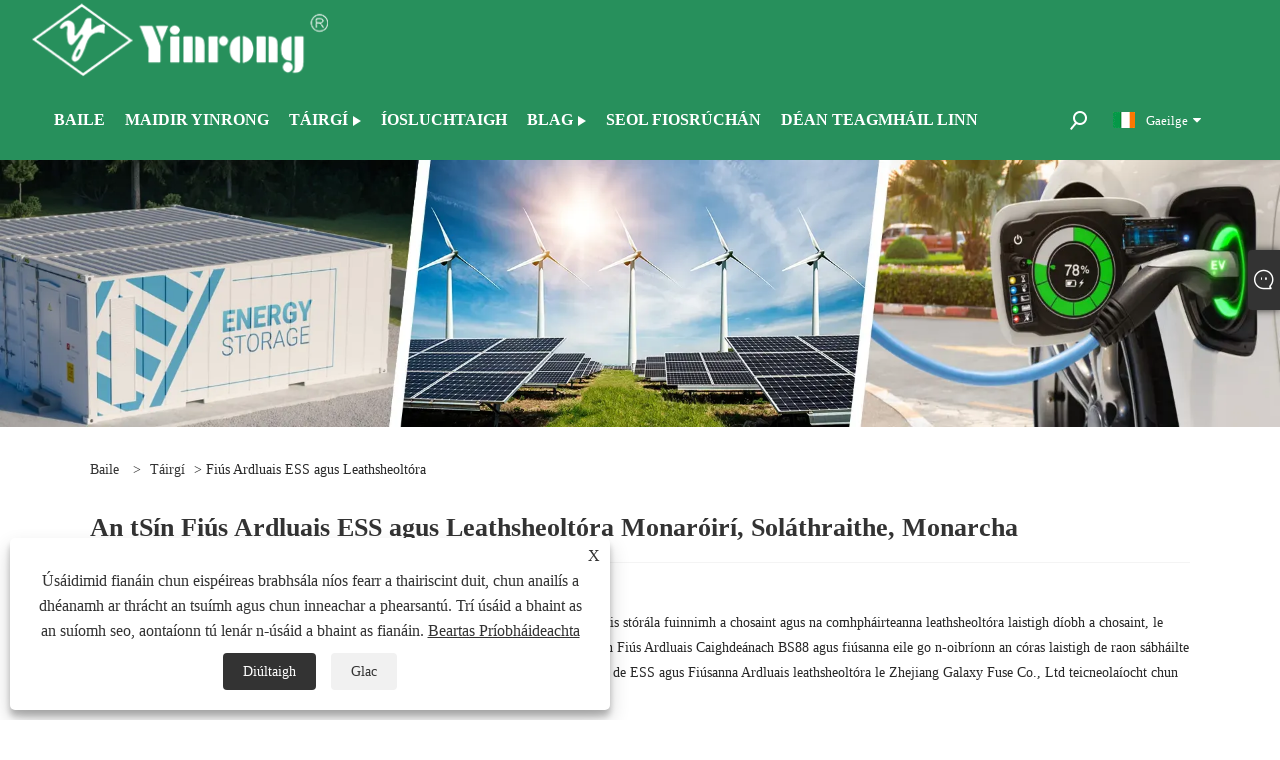

--- FILE ---
content_type: text/html; charset=utf-8
request_url: https://ga.yinrongfuse.com/ess-and-semiconductor-high-speed-fuse
body_size: 12385
content:

<!DOCTYPE html>
<html xmlns="https://www.w3.org/1999/xhtml"  lang="ga">
<head>
    <meta http-equiv="Content-Type" content="text/html; charset=utf-8">
    <meta name="viewport" content="width=device-width, initial-scale=1, minimum-scale=1, maximum-scale=1">
    
<title>An tSín ESS agus Leathsheoltóra Soláthraithe Fuse Ardluais, Déantóirí agus Monarcha - Yinrong</title>
<meta name="keywords" content="ESS agus Leathsheoltóra Fuse Ardluais, an tSín, Déantóirí, Soláthraithe, Monarcha, I Stoc, Ar Fáil, Brandaí, Cáilíocht, CRUA, Seachadadh Fast, CE, TUV, UL" />
<meta name="description" content="Is Yinrong monaróirí agus soláthraithe Fuse Ardluais ESS agus Leathsheoltóra cáiliúla sa tSín. Fáilte a cheannach durable, ar fáil agus ar ardchaighdeán ESS agus leathsheoltóra Fuse Ardluais le CE, TUV, deimhniú UL ónár mhonarcha. Tá ár mbrandaí féin agus seachadadh tapa againn. Tá ár gcuid táirgí i stoc, is féidir leat iad a cheannach ag am ar bith." />
<link rel="shortcut icon" href="/upload/7122/20230609123538297899.ico" type="image/x-icon" />
<!-- Google tag (gtag.js) -->
<script async src="https://www.googletagmanager.com/gtag/js?id=G-QF6M6Q2YL2"></script>
<script>
  window.dataLayer = window.dataLayer || [];
  function gtag(){dataLayer.push(arguments);}
  gtag('js', new Date());

  gtag('config', 'G-QF6M6Q2YL2');
</script>

<!-- Google tag (gtag.js) -->
<script async src="https://www.googletagmanager.com/gtag/js?id=AW-11341224046"></script>
<script>
  window.dataLayer = window.dataLayer || [];
  function gtag(){dataLayer.push(arguments);}
  gtag('js', new Date());

  gtag('config', 'AW-11341224046');
</script>

<!-- Event snippet for thank conversion page -->
<script>
     window.addEventListener('load', function (event) {
        document.addEventListener('click', function (e) {
           var dom = e.target.closest('[name="submit"],[type="submit"]');
            if (dom === null) return;

            var email = document.querySelector('[name="Email"]').value.trim().toLowerCase();

            if (email != "") {
                gtag('set', 'user_data', { 'email': email });
                gtag('event', 'conversion', {'send_to': 'AW-11341224046'});
            }
        });
    });
</script>
<script>
    window.addEventListener('load', function (event) {
        if (window.location.href.includes('thank')) {
            gtag('event', 'conversion', {'send_to': 'AW-11341224046/ie_7CMOY_OIYEO6w9Z8q'});
        }
    });
</script>


<!-- Event snippet for 点击邮箱 conversion page -->
<script>
    window.addEventListener('load', function (event) {
        document.querySelectorAll("a[href*='mailto']").forEach(function (e) {
            e.addEventListener('click', function (e) {
                gtag('event', 'conversion', {'send_to': 'AW-11341224046/ppEBCNHMnYsZEO6w9Z8q'});
            });
        });
    });
</script>
<link rel="dns-prefetch" href="https://style.trade-cloud.com.cn" />
<link rel="dns-prefetch" href="https://i.trade-cloud.com.cn" />
    <meta property="og:type" content="product" />
    <meta property="og:title" content="Fiús Ardluais ESS agus Leathsheoltóra" />
    <meta property="og:description" content="Is Yinrong monaróirí agus soláthraithe Fuse Ardluais ESS agus Leathsheoltóra cáiliúla sa tSín. Fáilte a cheannach durable, ar fáil agus ar ardchaighdeán ESS agus leathsheoltóra Fuse Ardluais le CE, TUV, deimhniú UL ónár mhonarcha. Tá ár mbrandaí féin agus seachadadh tapa againn. Tá ár gcuid táirgí i stoc, is féidir leat iad a cheannach ag am ar bith." />
    <meta property="og:url" content="https://ga.yinrongfuse.com/ess-and-semiconductor-high-speed-fuse" />
    <meta property="og:site_name" content="Zhejiang Galaxy Fuse Co., Ltd." />
    <meta property="og:image" content="https://ga.yinrongfuse.com/upload/7122/550v-32a-offset-slotted-hrc-fuse_930184.webp" />
    
    <link href="https://ga.yinrongfuse.com/ess-and-semiconductor-high-speed-fuse" rel="canonical" />
    <script type="application/ld+json">[
  {
    "@context": "https://schema.org/",
    "@type": "BreadcrumbList",
    "ItemListElement": [
      {
        "@type": "ListItem",
        "Name": "Baile",
        "Position": 1,
        "Item": "https://ga.yinrongfuse.com/"
      },
      {
        "@type": "ListItem",
        "Name": "Táirgí",
        "Position": 2,
        "Item": "https://ga.yinrongfuse.com/products.html"
      },
      {
        "@type": "ListItem",
        "Name": "Fiús Ardluais ESS agus Leathsheoltóra",
        "Position": 3,
        "Item": "https://ga.yinrongfuse.com/ess-and-semiconductor-high-speed-fuse"
      }
    ]
  },
  {
    "@context": "https://schema.org/",
    "@type": "Product",
    "@id": "https://ga.yinrongfuse.com/550v-32a-offset-slotted-hrc-fuse.html",
    "Name": "550V 32A Fuse HRC Slotted Fritháireamh",
    "Image": "https://ga.yinrongfuse.com/upload/7122/550v-32a-offset-slotted-hrc-fuse_930184.webp",
    "Offers": {
      "@type": "AggregateOffer",
      "OfferCount": 1,
      "PriceCurrency": "USD",
      "LowPrice": 0.0,
      "HighPrice": 0.0,
      "Price": 0.0
    }
  },
  {
    "@context": "https://schema.org/",
    "@type": "Product",
    "@id": "https://ga.yinrongfuse.com/415vac-400a-center-bolted-hrc-fuse.html",
    "Name": "415VAC 400A Lárionad Fiús HRC Bolted",
    "Image": "https://ga.yinrongfuse.com/upload/7122/415vac-400a-center-bolted-hrc-fuse_911168.webp",
    "Offers": {
      "@type": "AggregateOffer",
      "OfferCount": 1,
      "PriceCurrency": "USD",
      "LowPrice": 0.0,
      "HighPrice": 0.0,
      "Price": 0.0
    }
  },
  {
    "@context": "https://schema.org/",
    "@type": "Product",
    "@id": "https://ga.yinrongfuse.com/240v-20a-offset-bladed-hrc-fuse.html",
    "Name": "Fiús HRC lannaithe Fritháireamh 240V 20A",
    "Image": "https://ga.yinrongfuse.com/upload/7122/240v-20a-offset-bladed-hrc-fuse_760794.webp",
    "Offers": {
      "@type": "AggregateOffer",
      "OfferCount": 1,
      "PriceCurrency": "USD",
      "LowPrice": 0.0,
      "HighPrice": 0.0,
      "Price": 0.0
    }
  },
  {
    "@context": "https://schema.org/",
    "@type": "Product",
    "@id": "https://ga.yinrongfuse.com/1250vac-450a-square-body-ultra-fast-ar-fuse.html",
    "Name": "Comhlacht Cearnógach 1250VAC 450A Ultra Fast ar Fuse",
    "Image": "https://ga.yinrongfuse.com/upload/7122/1250vac-450a-square-body-ultra-fast-ar-fuse_302727.webp",
    "Offers": {
      "@type": "AggregateOffer",
      "OfferCount": 1,
      "PriceCurrency": "USD",
      "LowPrice": 0.0,
      "HighPrice": 0.0,
      "Price": 0.0
    }
  },
  {
    "@context": "https://schema.org/",
    "@type": "Product",
    "@id": "https://ga.yinrongfuse.com/690vac-1400a-square-body-ultra-fast-gr-fuse.html",
    "Name": "690VAC 1400A Comhlacht Cearnógach Fíor-ghasta gR Fiús",
    "Image": "https://ga.yinrongfuse.com/upload/7122/690vac-1400a-square-body-ultra-fast-gr-fuse_986450.webp",
    "Offers": {
      "@type": "AggregateOffer",
      "OfferCount": 1,
      "PriceCurrency": "USD",
      "LowPrice": 0.0,
      "HighPrice": 0.0,
      "Price": 0.0
    }
  },
  {
    "@context": "https://schema.org/",
    "@type": "Product",
    "@id": "https://ga.yinrongfuse.com/690vac-1400a-square-body-ultra-fast-ar-fuse.html",
    "Name": "690VAC 1400A Comhlacht Cearnógach Ultra Fast ar Fuse",
    "Image": "https://ga.yinrongfuse.com/upload/7122/690vac-1400a-square-body-ultra-fast-ar-fuse_829781.webp",
    "Offers": {
      "@type": "AggregateOffer",
      "OfferCount": 1,
      "PriceCurrency": "USD",
      "LowPrice": 0.0,
      "HighPrice": 0.0,
      "Price": 0.0
    }
  }
]</script>
    <link rel="alternate" hreflang="en"  href="https://www.yinrongfuse.com/ess-and-semiconductor-high-speed-fuse"/>
<link rel="alternate" hreflang="x-default"  href="https://www.yinrongfuse.com/ess-and-semiconductor-high-speed-fuse"/>
<link rel="alternate" hreflang="es"  href="https://es.yinrongfuse.com/ess-and-semiconductor-high-speed-fuse"/>
<link rel="alternate" hreflang="pt"  href="https://pt.yinrongfuse.com/ess-and-semiconductor-high-speed-fuse"/>
<link rel="alternate" hreflang="ru"  href="https://ru.yinrongfuse.com/ess-and-semiconductor-high-speed-fuse"/>
<link rel="alternate" hreflang="fr"  href="https://fr.yinrongfuse.com/ess-and-semiconductor-high-speed-fuse"/>
<link rel="alternate" hreflang="ja"  href="https://ja.yinrongfuse.com/ess-and-semiconductor-high-speed-fuse"/>
<link rel="alternate" hreflang="de"  href="https://de.yinrongfuse.com/ess-and-semiconductor-high-speed-fuse"/>
<link rel="alternate" hreflang="vi"  href="https://vi.yinrongfuse.com/ess-and-semiconductor-high-speed-fuse"/>
<link rel="alternate" hreflang="it"  href="https://it.yinrongfuse.com/ess-and-semiconductor-high-speed-fuse"/>
<link rel="alternate" hreflang="nl"  href="https://nl.yinrongfuse.com/ess-and-semiconductor-high-speed-fuse"/>
<link rel="alternate" hreflang="th"  href="https://th.yinrongfuse.com/ess-and-semiconductor-high-speed-fuse"/>
<link rel="alternate" hreflang="pl"  href="https://pl.yinrongfuse.com/ess-and-semiconductor-high-speed-fuse"/>
<link rel="alternate" hreflang="ko"  href="https://ko.yinrongfuse.com/ess-and-semiconductor-high-speed-fuse"/>
<link rel="alternate" hreflang="sv"  href="https://sv.yinrongfuse.com/ess-and-semiconductor-high-speed-fuse"/>
<link rel="alternate" hreflang="hu"  href="https://hu.yinrongfuse.com/ess-and-semiconductor-high-speed-fuse"/>
<link rel="alternate" hreflang="ms"  href="https://ms.yinrongfuse.com/ess-and-semiconductor-high-speed-fuse"/>
<link rel="alternate" hreflang="bn"  href="https://bn.yinrongfuse.com/ess-and-semiconductor-high-speed-fuse"/>
<link rel="alternate" hreflang="da"  href="https://da.yinrongfuse.com/ess-and-semiconductor-high-speed-fuse"/>
<link rel="alternate" hreflang="fi"  href="https://fi.yinrongfuse.com/ess-and-semiconductor-high-speed-fuse"/>
<link rel="alternate" hreflang="hi"  href="https://hi.yinrongfuse.com/ess-and-semiconductor-high-speed-fuse"/>
<link rel="alternate" hreflang="tl"  href="https://tl.yinrongfuse.com/ess-and-semiconductor-high-speed-fuse"/>
<link rel="alternate" hreflang="tr"  href="https://tr.yinrongfuse.com/ess-and-semiconductor-high-speed-fuse"/>
<link rel="alternate" hreflang="ga"  href="https://ga.yinrongfuse.com/ess-and-semiconductor-high-speed-fuse"/>
<link rel="alternate" hreflang="ar"  href="https://ar.yinrongfuse.com/ess-and-semiconductor-high-speed-fuse"/>
<link rel="alternate" hreflang="id"  href="https://id.yinrongfuse.com/ess-and-semiconductor-high-speed-fuse"/>
<link rel="alternate" hreflang="no"  href="https://no.yinrongfuse.com/ess-and-semiconductor-high-speed-fuse"/>
<link rel="alternate" hreflang="ur"  href="https://ur.yinrongfuse.com/ess-and-semiconductor-high-speed-fuse"/>
<link rel="alternate" hreflang="cs"  href="https://cs.yinrongfuse.com/ess-and-semiconductor-high-speed-fuse"/>
<link rel="alternate" hreflang="el"  href="https://el.yinrongfuse.com/ess-and-semiconductor-high-speed-fuse"/>
<link rel="alternate" hreflang="uk"  href="https://uk.yinrongfuse.com/ess-and-semiconductor-high-speed-fuse"/>
<link rel="alternate" hreflang="jv"  href="https://jw.yinrongfuse.com/ess-and-semiconductor-high-speed-fuse"/>
<link rel="alternate" hreflang="fa"  href="https://fa.yinrongfuse.com/ess-and-semiconductor-high-speed-fuse"/>
<link rel="alternate" hreflang="ta"  href="https://ta.yinrongfuse.com/ess-and-semiconductor-high-speed-fuse"/>
<link rel="alternate" hreflang="te"  href="https://te.yinrongfuse.com/ess-and-semiconductor-high-speed-fuse"/>
<link rel="alternate" hreflang="ne"  href="https://ne.yinrongfuse.com/ess-and-semiconductor-high-speed-fuse"/>
<link rel="alternate" hreflang="my"  href="https://my.yinrongfuse.com/ess-and-semiconductor-high-speed-fuse"/>
<link rel="alternate" hreflang="bg"  href="https://bg.yinrongfuse.com/ess-and-semiconductor-high-speed-fuse"/>
<link rel="alternate" hreflang="lo"  href="https://lo.yinrongfuse.com/ess-and-semiconductor-high-speed-fuse"/>
<link rel="alternate" hreflang="la"  href="https://la.yinrongfuse.com/ess-and-semiconductor-high-speed-fuse"/>
<link rel="alternate" hreflang="kk"  href="https://kk.yinrongfuse.com/ess-and-semiconductor-high-speed-fuse"/>
<link rel="alternate" hreflang="eu"  href="https://eu.yinrongfuse.com/ess-and-semiconductor-high-speed-fuse"/>
<link rel="alternate" hreflang="az"  href="https://az.yinrongfuse.com/ess-and-semiconductor-high-speed-fuse"/>
<link rel="alternate" hreflang="sk"  href="https://sk.yinrongfuse.com/ess-and-semiconductor-high-speed-fuse"/>
<link rel="alternate" hreflang="mk"  href="https://mk.yinrongfuse.com/ess-and-semiconductor-high-speed-fuse"/>
<link rel="alternate" hreflang="lt"  href="https://lt.yinrongfuse.com/ess-and-semiconductor-high-speed-fuse"/>
<link rel="alternate" hreflang="et"  href="https://et.yinrongfuse.com/ess-and-semiconductor-high-speed-fuse"/>
<link rel="alternate" hreflang="ro"  href="https://ro.yinrongfuse.com/ess-and-semiconductor-high-speed-fuse"/>
<link rel="alternate" hreflang="sl"  href="https://sl.yinrongfuse.com/ess-and-semiconductor-high-speed-fuse"/>
<link rel="alternate" hreflang="mr"  href="https://mr.yinrongfuse.com/ess-and-semiconductor-high-speed-fuse"/>
<link rel="alternate" hreflang="sr"  href="https://sr.yinrongfuse.com/ess-and-semiconductor-high-speed-fuse"/>

    
<link rel="stylesheet" id="css" type="text/css" href="https://style.trade-cloud.com.cn/Template/206/default/css/style.css">
<link rel="stylesheet" type="text/css" href="https://style.trade-cloud.com.cn/Template/206/fonts/iconfont.css">
<link rel="stylesheet" type="text/css" href="https://style.trade-cloud.com.cn/Template/206/default/css/font-awesome.min.css">
<link rel="stylesheet" type="text/css" href="https://style.trade-cloud.com.cn/Template/206/default/css/im.css">
<link rel="stylesheet" type="text/css" href="https://style.trade-cloud.com.cn/Template/206/css/links.css">
<link rel="stylesheet" type="text/css" href="https://style.trade-cloud.com.cn/Template/206/css/mobile.css">
<link rel="stylesheet" type="text/css" href="https://style.trade-cloud.com.cn/Template/206/css/language.css">

    <link type="text/css" rel="stylesheet" href="https://style.trade-cloud.com.cn/Template/206/default/css/product.css" />
    <link rel="stylesheet" type="text/css" href="https://style.trade-cloud.com.cn/Template/206/default/css/product_mobile.css">
    <link rel="stylesheet" type="text/css" href="/css/poorder.css">
    <script src="https://style.trade-cloud.com.cn/Template/206/js/jquery.min.js"></script>
    <!--    <script type="text/javascript" src="https://style.trade-cloud.com.cn/Template/206/js/jquery-1.9.1.min.js"></script>-->
    <script type="text/javascript" src="https://style.trade-cloud.com.cn/Template/206/js/owl.carousel.js"></script>
    <script type="text/javascript" src="/js/book.js?v=0.04"></script>
    <link type="text/css" rel="stylesheet" href="/css/inside.css" />
</head>
<body>
    <div class="container">
        
<header class="web_head index_web_head">
    <section class="head_layer">
        <div class="layout">
            <figure class="logo">
                <a href="/" title="Zhejiang Galaxy Fuse Co., Ltd."><img src="/upload/7122/20230605162531733659.webp" alt="Zhejiang Galaxy Fuse Co., Ltd."></a>
            </figure>
            <nav class="nav_wrap">
                <ul class="head_nav">
                    <li><a href="/" title="Baile"><em>Baile</em></a></li><li><a href="/about.html" title="Maidir Yinrong"><em>Maidir Yinrong</em></a></li><li><a href="/products.html" title="Táirgí"><em>Táirgí</em></a><ul><li><a title="Fiús Tionsclaíoch AC" href="/ac-industrial-fuse"><em>Fiús Tionsclaíoch AC</em></a><ul><li><a title="AC NH Knife-Blade HRC fiús" href="/ac-nh-knife-blade-hrc-fuse"><em>AC NH Knife-Blade HRC fiús</em></a></li><li><a title="Cineál AC J Fiús Slotted" href="/ac-j-type-slotted-fuse"><em>Cineál AC J Fiús Slotted</em></a></li><li><a title="Fiús Sorcóireach AC" href="/ac-cylindrical-fuse"><em>Fiús Sorcóireach AC</em></a></li><li><a title="Fiús Gearr Amach Seirbhís Tí AC" href="/ac-house-service-cut-out-fuse"><em>Fiús Gearr Amach Seirbhís Tí AC</em></a></li><li><a title="AC NT Knife-Lann HRC fiús" href="/ac-nt-knife-blade-hrc-fuse"><em>AC NT Knife-Lann HRC fiús</em></a></li><li><a title="Dínascaire Cineál Fuse NH" href="/nh-fuse-type-disconnector"><em>Dínascaire Cineál Fuse NH</em></a></li><li><a title="Fiús HRC Sliotán Caighdeánach BS88" href="/bs88-standard-slotted-hrc-fuse"><em>Fiús HRC Sliotán Caighdeánach BS88</em></a></li></ul></li><li><a title="Fiús Ardluais ESS agus Leathsheoltóra" href="/ess-and-semiconductor-high-speed-fuse"><em>Fiús Ardluais ESS agus Leathsheoltóra</em></a><ul><li><a title="Fiús Ardluais Caighdeánach BS88" href="/bs88-standard-high-speed-fuse"><em>Fiús Ardluais Caighdeánach BS88</em></a></li><li><a title="Fiús Ardluais Stíl Mheiriceá Thuaidh Graí-Mount" href="/north-american-style-stud-mount-high-speed-fuse"><em>Fiús Ardluais Stíl Mheiriceá Thuaidh Graí-Mount</em></a></li><li><a title="Fuse Ultra-Mear Comhlacht Cearnógach" href="/square-body-ultra-rapid-fuse"><em>Fuse Ultra-Mear Comhlacht Cearnógach</em></a></li></ul></li><li><a title="Fiús Reatha-Teoranta Ardvoltais agus Meánvoltais" href="/high-and-medium-voltage-current-limiting-fuse"><em>Fiús Reatha-Teoranta Ardvoltais agus Meánvoltais</em></a><ul><li><a title="Fiús Ardvoltais Reatha-Teoranta XRNP" href="/xrnp-high-voltage-current-limiting-fuse"><em>Fiús Ardvoltais Reatha-Teoranta XRNP</em></a></li><li><a title="XRNT Fiús Ardvoltais Reatha-Theoranta" href="/xrnt-high-voltage-current-limiting-fuse"><em>XRNT Fiús Ardvoltais Reatha-Theoranta</em></a></li></ul></li><li><a title="Fiús gPV gréine" href="/solar-gpv-fuse"><em>Fiús gPV gréine</em></a><ul><li><a title="Fiús sorcóireach gPV DC" href="/cylindrical-dc-gpv-fuse"><em>Fiús sorcóireach gPV DC</em></a></li><li><a title="Fiús gPV NH DC" href="/nh-dc-gpv-fuse"><em>Fiús gPV NH DC</em></a></li></ul></li><li><a title="Fuse EV agus HEV" href="/ev-and-hev-fuse"><em>Fuse EV agus HEV</em></a><ul><li><a title="Fuse Charger EV agus HEV" href="/ev-and-hev-charger-fuse"><em>Fuse Charger EV agus HEV</em></a></li><li><a title="Fiús Cumhachta EV agus HEV" href="/ev-and-hev-power-fuse"><em>Fiús Cumhachta EV agus HEV</em></a></li></ul></li><li><a title="DC Circuit Breaker" href="/dc-circuit-breaker"><em>DC Circuit Breaker</em></a><ul><li><a title="DC Miniature Circuit Breaker" href="/dc-miniature-circuit-breaker"><em>DC Miniature Circuit Breaker</em></a></li><li><a title="DC Moulded Cás Chuarda Breaker" href="/dc-molded-case-circuit-breaker"><em>DC Moulded Cás Chuarda Breaker</em></a></li></ul></li><li><a title="Bosca Comhcheangail Solar DC" href="/solar-dc-combiner-box"><em>Bosca Comhcheangail Solar DC</em></a><ul><li><a title="Bosca Comhcheangail Gréine 500VDC" href="/500vdc-solar-combiner-box"><em>Bosca Comhcheangail Gréine 500VDC</em></a></li><li><a title="Bosca Comhcheangail Gréine 1000VDC" href="/1000vdc-solar-combiner-box"><em>Bosca Comhcheangail Gréine 1000VDC</em></a></li></ul></li></ul></li><li><a href="/download.html" title="Íosluchtaigh"><em>Íosluchtaigh</em></a></li><li><a href="/news.html" title="Blag"><em>Blag</em></a><ul><li><a title="Blag" href="/news-23.html"><em>Blag</em></a></li></ul></li><li><a href="/message.html" title="Seol Fiosrúchán"><em>Seol Fiosrúchán</em></a></li><li><a href="/contact.html" title="Déan teagmháil linn"><em>Déan teagmháil linn</em></a></li>
                </ul>
            </nav>
            <div class="head_right">
                <div class="head-search">
                    <b id="btn-search" class="btn--search search-btn"></b>
                </div>
                
                <div class="change-language ensemble">
                    <div class="change-language-title medium-title">
                        <div class="language-flag language-flag-ga"><a title="Gaeilge" href="javascript:;"><b class="country-flag"></b><span>Gaeilge</span> </a></div>
                    </div>
                    <div class="change-language-cont sub-content"></div>
                </div>
            </div>
            <ul class="prisna-wp-translate-seo" id="prisna-translator-seo">
                <li class="language-flag language-flag-en"><a title="English" href="https://www.yinrongfuse.com"><b class="country-flag"></b><span>English</span></a></li><li class="language-flag language-flag-es"><a title="Español" href="//es.yinrongfuse.com"><b class="country-flag"></b><span>Español</span></a></li><li class="language-flag language-flag-pt"><a title="Português" href="//pt.yinrongfuse.com"><b class="country-flag"></b><span>Português</span></a></li><li class="language-flag language-flag-ru"><a title="русский" href="//ru.yinrongfuse.com"><b class="country-flag"></b><span>русский</span></a></li><li class="language-flag language-flag-fr"><a title="Français" href="//fr.yinrongfuse.com"><b class="country-flag"></b><span>Français</span></a></li><li class="language-flag language-flag-ja"><a title="日本語" href="//ja.yinrongfuse.com"><b class="country-flag"></b><span>日本語</span></a></li><li class="language-flag language-flag-de"><a title="Deutsch" href="//de.yinrongfuse.com"><b class="country-flag"></b><span>Deutsch</span></a></li><li class="language-flag language-flag-vi"><a title="tiếng Việt" href="//vi.yinrongfuse.com"><b class="country-flag"></b><span>tiếng Việt</span></a></li><li class="language-flag language-flag-it"><a title="Italiano" href="//it.yinrongfuse.com"><b class="country-flag"></b><span>Italiano</span></a></li><li class="language-flag language-flag-nl"><a title="Nederlands" href="//nl.yinrongfuse.com"><b class="country-flag"></b><span>Nederlands</span></a></li><li class="language-flag language-flag-th"><a title="ภาษาไทย" href="//th.yinrongfuse.com"><b class="country-flag"></b><span>ภาษาไทย</span></a></li><li class="language-flag language-flag-pl"><a title="Polski" href="//pl.yinrongfuse.com"><b class="country-flag"></b><span>Polski</span></a></li><li class="language-flag language-flag-ko"><a title="한국어" href="//ko.yinrongfuse.com"><b class="country-flag"></b><span>한국어</span></a></li><li class="language-flag language-flag-sv"><a title="Svenska" href="//sv.yinrongfuse.com"><b class="country-flag"></b><span>Svenska</span></a></li><li class="language-flag language-flag-hu"><a title="magyar" href="//hu.yinrongfuse.com"><b class="country-flag"></b><span>magyar</span></a></li><li class="language-flag language-flag-ms"><a title="Malay" href="//ms.yinrongfuse.com"><b class="country-flag"></b><span>Malay</span></a></li><li class="language-flag language-flag-bn"><a title="বাংলা ভাষার" href="//bn.yinrongfuse.com"><b class="country-flag"></b><span>বাংলা ভাষার</span></a></li><li class="language-flag language-flag-da"><a title="Dansk" href="//da.yinrongfuse.com"><b class="country-flag"></b><span>Dansk</span></a></li><li class="language-flag language-flag-fi"><a title="Suomi" href="//fi.yinrongfuse.com"><b class="country-flag"></b><span>Suomi</span></a></li><li class="language-flag language-flag-hi"><a title="हिन्दी" href="//hi.yinrongfuse.com"><b class="country-flag"></b><span>हिन्दी</span></a></li><li class="language-flag language-flag-tl"><a title="Pilipino" href="//tl.yinrongfuse.com"><b class="country-flag"></b><span>Pilipino</span></a></li><li class="language-flag language-flag-tr"><a title="Türkçe" href="//tr.yinrongfuse.com"><b class="country-flag"></b><span>Türkçe</span></a></li><li class="language-flag language-flag-ga"><a title="Gaeilge" href="//ga.yinrongfuse.com"><b class="country-flag"></b><span>Gaeilge</span></a></li><li class="language-flag language-flag-ar"><a title="العربية" href="//ar.yinrongfuse.com"><b class="country-flag"></b><span>العربية</span></a></li><li class="language-flag language-flag-id"><a title="Indonesia" href="//id.yinrongfuse.com"><b class="country-flag"></b><span>Indonesia</span></a></li><li class="language-flag language-flag-no"><a title="Norsk‎" href="//no.yinrongfuse.com"><b class="country-flag"></b><span>Norsk‎</span></a></li><li class="language-flag language-flag-ur"><a title="تمل" href="//ur.yinrongfuse.com"><b class="country-flag"></b><span>تمل</span></a></li><li class="language-flag language-flag-cs"><a title="český" href="//cs.yinrongfuse.com"><b class="country-flag"></b><span>český</span></a></li><li class="language-flag language-flag-el"><a title="ελληνικά" href="//el.yinrongfuse.com"><b class="country-flag"></b><span>ελληνικά</span></a></li><li class="language-flag language-flag-uk"><a title="український" href="//uk.yinrongfuse.com"><b class="country-flag"></b><span>український</span></a></li><li class="language-flag language-flag-jw"><a title="Javanese" href="//jw.yinrongfuse.com"><b class="country-flag"></b><span>Javanese</span></a></li><li class="language-flag language-flag-fa"><a title="فارسی" href="//fa.yinrongfuse.com"><b class="country-flag"></b><span>فارسی</span></a></li><li class="language-flag language-flag-ta"><a title="தமிழ்" href="//ta.yinrongfuse.com"><b class="country-flag"></b><span>தமிழ்</span></a></li><li class="language-flag language-flag-te"><a title="తెలుగు" href="//te.yinrongfuse.com"><b class="country-flag"></b><span>తెలుగు</span></a></li><li class="language-flag language-flag-ne"><a title="नेपाली" href="//ne.yinrongfuse.com"><b class="country-flag"></b><span>नेपाली</span></a></li><li class="language-flag language-flag-my"><a title="Burmese" href="//my.yinrongfuse.com"><b class="country-flag"></b><span>Burmese</span></a></li><li class="language-flag language-flag-bg"><a title="български" href="//bg.yinrongfuse.com"><b class="country-flag"></b><span>български</span></a></li><li class="language-flag language-flag-lo"><a title="ລາວ" href="//lo.yinrongfuse.com"><b class="country-flag"></b><span>ລາວ</span></a></li><li class="language-flag language-flag-la"><a title="Latine" href="//la.yinrongfuse.com"><b class="country-flag"></b><span>Latine</span></a></li><li class="language-flag language-flag-kk"><a title="Қазақша" href="//kk.yinrongfuse.com"><b class="country-flag"></b><span>Қазақша</span></a></li><li class="language-flag language-flag-eu"><a title="Euskal" href="//eu.yinrongfuse.com"><b class="country-flag"></b><span>Euskal</span></a></li><li class="language-flag language-flag-az"><a title="Azərbaycan" href="//az.yinrongfuse.com"><b class="country-flag"></b><span>Azərbaycan</span></a></li><li class="language-flag language-flag-sk"><a title="Slovenský jazyk" href="//sk.yinrongfuse.com"><b class="country-flag"></b><span>Slovenský jazyk</span></a></li><li class="language-flag language-flag-mk"><a title="Македонски" href="//mk.yinrongfuse.com"><b class="country-flag"></b><span>Македонски</span></a></li><li class="language-flag language-flag-lt"><a title="Lietuvos" href="//lt.yinrongfuse.com"><b class="country-flag"></b><span>Lietuvos</span></a></li><li class="language-flag language-flag-et"><a title="Eesti Keel" href="//et.yinrongfuse.com"><b class="country-flag"></b><span>Eesti Keel</span></a></li><li class="language-flag language-flag-ro"><a title="Română" href="//ro.yinrongfuse.com"><b class="country-flag"></b><span>Română</span></a></li><li class="language-flag language-flag-sl"><a title="Slovenski" href="//sl.yinrongfuse.com"><b class="country-flag"></b><span>Slovenski</span></a></li><li class="language-flag language-flag-mr"><a title="मराठी" href="//mr.yinrongfuse.com"><b class="country-flag"></b><span>मराठी</span></a></li><li class="language-flag language-flag-sr"><a title="Srpski језик" href="//sr.yinrongfuse.com"><b class="country-flag"></b><span>Srpski језик</span></a></li>
            </ul>
        </div>
    </section>
</header>


        <div class="banner page-banner" id="body">
            <div class="page-bannertxt">
                
            </div>
            <a class="item"><img src="/upload/7122/2023051623514796744.webp" alt="Táirgí" /></a>
        </div>
        <div class="block">
            <div class="layout">
                <div class="layout-mobile">
                    <div class="position">
                        <span><a class="home" href="/"> <i class="icon-home" >Baile</i></a></span>
                        <span>></span>
                        <a href="/products.html">Táirgí</a> > Fiús Ardluais ESS agus Leathsheoltóra 
                    </div>


                    <div class="catgiaydeil">
                        <div class="cainer">
                            <h1>An tSín Fiús Ardluais ESS agus Leathsheoltóra Monaróirí, Soláthraithe, Monarcha</h1>
                            <div class="product-in">
                                <p>
	<br />
</p>
<p>Soláthraíonn Yinrong ESS agus Fuse Ardluais Leathsheoltóra réiteach comhtháite chun córais stórála fuinnimh a chosaint agus na comhpháirteanna leathsheoltóra laistigh díobh a chosaint, le seoladh Square Body Ultra Rapid Fuse, Stud-Mount High Speed ​​Fuse, faoi seach. Cinntíonn Fiús Ardluais Caighdeánach BS88 agus fiúsanna eile go n-oibríonn an córas laistigh de raon sábháilte agus go seachnaíonn sé damáiste do chomhpháirteanna ríthábhachtacha. Tugann an meascán de ESS agus Fiúsanna Ardluais leathsheoltóra le Zhejiang Galaxy Fuse Co., Ltd teicneolaíocht chun cinn agus saineolas i réimse na déantúsaíochta fiús le chéile.</p>
<p>
	<br />
</p>
<p>Déanann A.Galaxy (Yinrong) Fuse Ardluais Caighdeánach BS88 ardchaighdeáin deiridh. Is féidir leis an bhfiús seo feidhmiú go maith faoi voltas 690V agus reatha 63A,100A agus 400A. Chomh maith leis sin úsáidtear é go forleathan i go leor trealamh leathsheoltóra ar nós tiontairí cumhachta / coigeartóirí, córais choitianta AC / DC, tiontairí minicíochta, córais stórála fuinnimh ceallraí, thiomáineann athghiniúnach, agus leathsheoltóirí eile.</p>
<p>B. Mar cheann de phríomh-mhonaróirí Fiús Ardluais Stíl Graí-Mount Mheiriceá Thuaidh sa tSín, gheall Galaxy Fuse iad féin do chothabháil ardchaighdeáin deiridh agus am seachadta tapa. Is féidir leis an bhfiús seo oibriú faoi voltas 700VAC agus tá an sruth ar fáil do 100A ,150A agus 400A.</p>
<p>Déanann C.Galaxy Fuse (Yinrong) Fuse Ultra-Mear Comhlacht Cearnógach.Is féidir leis an gcineál seo fiús réiteach cosanta a thairiscint le haghaidh trealamh comhshó cumhachta. Chomh maith leis sin tá cineálacha éagsúla ar fáil againn:1250VAC 450A Comhlacht Cearnógach Ultra Fast ar Fuse, 690VAC 1400A Comhlacht Cearnógach Ultra Fast gR Fiús, 690VAC 1400A Comhlacht Cearnógach Fiús ar R Ultra-Gasta, 690VAC 1000A Comhlacht Cearnógach gR Fiús, agus 690VAC 630A Comhlacht Cearnógach Fiús gR Ultra-ghasta.</p>
<p>
	<br />
</p>
                            </div>

                        </div>
                    </div>

                    
                    <div class="product-main">
                        <div class="product-left">
                            <form class="left-search" action="/products.html" method="get">
                                <input class="search-t" name="search" placeholder="Search">
                                <input class="search-b" type="submit" value="">
                            </form>
                            <div class="product-nav">
                                <div class="lefttitle">Táirgí</div>
                                <ul>
                                    <li><a href="/ac-industrial-fuse">Fiús Tionsclaíoch AC</a><span></span><ul><li><a href="/ac-nh-knife-blade-hrc-fuse">AC NH Knife-Blade HRC fiús</a></li><li><a href="/ac-j-type-slotted-fuse">Cineál AC J Fiús Slotted</a></li><li><a href="/ac-cylindrical-fuse">Fiús Sorcóireach AC</a></li><li><a href="/ac-house-service-cut-out-fuse">Fiús Gearr Amach Seirbhís Tí AC</a></li><li><a href="/ac-nt-knife-blade-hrc-fuse">AC NT Knife-Lann HRC fiús</a></li><li><a href="/nh-fuse-type-disconnector">Dínascaire Cineál Fuse NH</a></li><li><a href="/bs88-standard-slotted-hrc-fuse">Fiús HRC Sliotán Caighdeánach BS88</a></li></ul></li><li><a href="/ess-and-semiconductor-high-speed-fuse">Fiús Ardluais ESS agus Leathsheoltóra</a><span></span><ul><li><a href="/bs88-standard-high-speed-fuse">Fiús Ardluais Caighdeánach BS88</a></li><li><a href="/north-american-style-stud-mount-high-speed-fuse">Fiús Ardluais Stíl Mheiriceá Thuaidh Graí-Mount</a></li><li><a href="/square-body-ultra-rapid-fuse">Fuse Ultra-Mear Comhlacht Cearnógach</a></li></ul></li><li><a href="/high-and-medium-voltage-current-limiting-fuse">Fiús Reatha-Teoranta Ardvoltais agus Meánvoltais</a><span></span><ul><li><a href="/xrnp-high-voltage-current-limiting-fuse">Fiús Ardvoltais Reatha-Teoranta XRNP</a></li><li><a href="/xrnt-high-voltage-current-limiting-fuse">XRNT Fiús Ardvoltais Reatha-Theoranta</a></li></ul></li><li><a href="/solar-gpv-fuse">Fiús gPV gréine</a><span></span><ul><li><a href="/cylindrical-dc-gpv-fuse">Fiús sorcóireach gPV DC</a></li><li><a href="/nh-dc-gpv-fuse">Fiús gPV NH DC</a></li></ul></li><li><a href="/ev-and-hev-fuse">Fuse EV agus HEV</a><span></span><ul><li><a href="/ev-and-hev-charger-fuse">Fuse Charger EV agus HEV</a></li><li><a href="/ev-and-hev-power-fuse">Fiús Cumhachta EV agus HEV</a></li></ul></li><li><a href="/dc-circuit-breaker">DC Circuit Breaker</a><span></span><ul><li><a href="/dc-miniature-circuit-breaker">DC Miniature Circuit Breaker</a></li><li><a href="/dc-molded-case-circuit-breaker">DC Moulded Cás Chuarda Breaker</a></li></ul></li><li><a href="/solar-dc-combiner-box">Bosca Comhcheangail Solar DC</a><span></span><ul><li><a href="/500vdc-solar-combiner-box">Bosca Comhcheangail Gréine 500VDC</a></li><li><a href="/1000vdc-solar-combiner-box">Bosca Comhcheangail Gréine 1000VDC</a></li></ul></li>
                                </ul>
                            </div>
                            
<div class="product-list">
    <div class="lefttitle">Táirgí Nua</div>
    <ul>
        <li><a href="/nh3-l-1500vdc-gpv-fuse.html" title="Fiús gPV NH3 L 1500VDC"><img src="/upload/7122/nh3-l-1500vdc-gpv-fuse_522906.webp" alt="Fiús gPV NH3 L 1500VDC" title="Fiús gPV NH3 L 1500VDC" ><span>Fiús gPV NH3 L 1500VDC</span></a></li><li><a href="/292-88mm-xrnp-high-voltage-current-limiting-fuse.html" title="292×88mm XRNP Fiús Reatha-Teoranta Ardvoltais"><img src="/upload/7122/292-88mm-xrnp-high-voltage-current-limiting-fuse_816662.webp" alt="292×88mm XRNP Fiús Reatha-Teoranta Ardvoltais" title="292×88mm XRNP Fiús Reatha-Teoranta Ardvoltais" ><span>292×88mm XRNP Fiús Reatha-Teoranta Ardvoltais</span></a></li><li><a href="/size-03-630a-fuse-type-disconnector.html" title="méid 03 630A Dínascaire Cineál Fiús"><img src="/upload/7122/size-03-630a-fuse-type-disconnector_71013.webp" alt="méid 03 630A Dínascaire Cineál Fiús" title="méid 03 630A Dínascaire Cineál Fiús" ><span>méid 03 630A Dínascaire Cineál Fiús</span></a></li><li><a href="/690vac-400a-bolt-connected-high-speed-fuse.html" title="Fiús Ardluais Nasctha 690VAC 400A Bolt"><img src="/upload/7122/690vac-400a-bolt-connected-high-speed-fuse_273122.webp" alt="Fiús Ardluais Nasctha 690VAC 400A Bolt" title="Fiús Ardluais Nasctha 690VAC 400A Bolt" ><span>Fiús Ardluais Nasctha 690VAC 400A Bolt</span></a></li>
        <li><a class="btn" href="/products.html"><span>Gach táirge nua</span></a></li>
    </ul>
</div>

                        </div>

                        <div class="product-right">
                            <div class="poorder">
                                <dl class="tab-list">
                                    <dt>View as&nbsp;&nbsp;</dt>
                                    <dd class="list"><span class="current" id="ert"></span></dd>
                                    &nbsp;<dd class="list1">
                                        <span class="" id="uioi"></span>

                                    </dd>
                                </dl>
                            </div>
                            <div class="product-list">
                                <div class="product-item"><div class="product-img"><a href="/550v-32a-offset-slotted-hrc-fuse.html" title="550V 32A Fuse HRC Slotted Fritháireamh"><img src="/upload/7122/550v-32a-offset-slotted-hrc-fuse_930184.webp" alt="550V 32A Fuse HRC Slotted Fritháireamh" title="550V 32A Fuse HRC Slotted Fritháireamh" onerror="this.src='https://i.trade-cloud.com.cn/images/noimage.gif'" /></a></div><div class="product-info"><h2><a href="/550v-32a-offset-slotted-hrc-fuse.html" title="550V 32A Fuse HRC Slotted Fritháireamh" >550V 32A Fuse HRC Slotted Fritháireamh</a></h2><p>Is fiús saindeartha é an Fiús HRC Slotted Fritháireamh 550V 32A a thairgeann cosaint fhairsing d'éagsúlacht feidhmeanna tionsclaíocha ginearálta sa rang gG. Tá méid caighdeánaithe ag an bhfiús áirithe seo, ar a bhfuil clibeanna lannaithe fritháireamh, ach tá dearadh dlúth aige, rud a fhágann go bhfuil sé rogha iontach chun spás gléasta luachmhar a shábháil. Tá an Fuse HRC Slotted Fritháireamh 550V 32A ar fáil i raon rátálacha aimpéar, idir 2A agus 32A. Ligeann an rogha leathan rátálacha seo dó freastal ar riachtanais éagsúla in iarratais thionsclaíocha éagsúla, lena n-áirítear dáileadh cumhachta, cosaint cábla, dáileadh ísealvoltais, ciorcaid rialaithe, agus níos mó.</p><a class="btn" href="/550v-32a-offset-slotted-hrc-fuse.html" title="550V 32A Fuse HRC Slotted Fritháireamh">Leigh Nios mo</a><a class="btn" href="/message.html" title="550V 32A Fuse HRC Slotted Fritháireamh" onclick="Inqury_click('1218')">Seol Fiosrúchán</a></div></div><div class="product-item"><div class="product-img"><a href="/415vac-400a-center-bolted-hrc-fuse.html" title="415VAC 400A Lárionad Fiús HRC Bolted"><img src="/upload/7122/415vac-400a-center-bolted-hrc-fuse_911168.webp" alt="415VAC 400A Lárionad Fiús HRC Bolted" title="415VAC 400A Lárionad Fiús HRC Bolted" onerror="this.src='https://i.trade-cloud.com.cn/images/noimage.gif'" /></a></div><div class="product-info"><h2><a href="/415vac-400a-center-bolted-hrc-fuse.html" title="415VAC 400A Lárionad Fiús HRC Bolted" >415VAC 400A Lárionad Fiús HRC Bolted</a></h2><p>Déantar innealtóireacht chúramach ar Fuse HRC Center Bolted 415VAC 400A chun cosaint chuimsitheach a sholáthar do raon éagsúil d'fheidhmchláir tionscail ghinearálta laistigh den rang gG. Cloíonn an nasc fiús seo, ar a bhfuil clibeanna boltaithe sa lár, le méid caighdeánaithe agus tá sé deartha i gcumraíocht dhlúth, agus mar thoradh air go bhfuil úsáid éifeachtach spáis ann. Le rátálacha aimpéar iolracha ar fáil, idir 355A agus 400A, freastalaíonn an Fiús HRC Lárionad Bolted 415VAC 400A go sonrach. ceanglais ar fud éagsúlacht na n-iarratas tionsclaíoch, lena n-áirítear dáileadh cumhachta, cosaint cábla, dáileadh ísealvoltais, ciorcaid rialaithe, agus more.This nasc fiús crafted le cruinneas ndícheall agus marthanacht, ag cinntiú cosaint iontaofa agus éifeachtach do threalamh tionsclaíoch ag......</p><a class="btn" href="/415vac-400a-center-bolted-hrc-fuse.html" title="415VAC 400A Lárionad Fiús HRC Bolted">Leigh Nios mo</a><a class="btn" href="/message.html" title="415VAC 400A Lárionad Fiús HRC Bolted" onclick="Inqury_click('1215')">Seol Fiosrúchán</a></div></div><div class="product-item"><div class="product-img"><a href="/240v-20a-offset-bladed-hrc-fuse.html" title="Fiús HRC lannaithe Fritháireamh 240V 20A"><img src="/upload/7122/240v-20a-offset-bladed-hrc-fuse_760794.webp" alt="Fiús HRC lannaithe Fritháireamh 240V 20A" title="Fiús HRC lannaithe Fritháireamh 240V 20A" onerror="this.src='https://i.trade-cloud.com.cn/images/noimage.gif'" /></a></div><div class="product-info"><h2><a href="/240v-20a-offset-bladed-hrc-fuse.html" title="Fiús HRC lannaithe Fritháireamh 240V 20A" >Fiús HRC lannaithe Fritháireamh 240V 20A</a></h2><p>Déantar an Fuse HRC Fritháireamh Fritháireamh 240V 20A a innealtóireacht chun cosaint chuimsitheach a sholáthar do raon éagsúil d'fheidhmchláir tionscail ghinearálta a thagann laistigh den rang gG. Gnéithe an fiús áirithe seo a fhritháireamh clibeanna lann agus cloíonn sé le méid caighdeánaithe, ag tairiscint cumraíocht dhlúth a shábhálann go héifeachtach spás luachmhar. ó 2A go 20A. Cinntíonn an raon leathan rátálacha seo go bhféadfaidh sé freastal go beacht ar riachtanais uathúla suíomhanna tionsclaíocha éagsúla, lena n-áirítear dáileadh cumhachta, cosaint cábla, dáileadh ísealvoltais, ciorcaid rialaithe, agus níos mó. Leis an dearadh dlúth agus éifeachtach, seachadann an Fuse HRC Fritháireamh 240V 20A Fritháireamh HRC cosaint iontaofa agus éifeachtach do threalamh tionsclaíoch agus do c......</p><a class="btn" href="/240v-20a-offset-bladed-hrc-fuse.html" title="Fiús HRC lannaithe Fritháireamh 240V 20A">Leigh Nios mo</a><a class="btn" href="/message.html" title="Fiús HRC lannaithe Fritháireamh 240V 20A" onclick="Inqury_click('1213')">Seol Fiosrúchán</a></div></div><div class="product-item"><div class="product-img"><a href="/1250vac-450a-square-body-ultra-fast-ar-fuse.html" title="Comhlacht Cearnógach 1250VAC 450A Ultra Fast ar Fuse"><img src="/upload/7122/1250vac-450a-square-body-ultra-fast-ar-fuse_302727.webp" alt="Comhlacht Cearnógach 1250VAC 450A Ultra Fast ar Fuse" title="Comhlacht Cearnógach 1250VAC 450A Ultra Fast ar Fuse" onerror="this.src='https://i.trade-cloud.com.cn/images/noimage.gif'" /></a></div><div class="product-info"><h2><a href="/1250vac-450a-square-body-ultra-fast-ar-fuse.html" title="Comhlacht Cearnógach 1250VAC 450A Ultra Fast ar Fuse" >Comhlacht Cearnógach 1250VAC 450A Ultra Fast ar Fuse</a></h2><p>Tá Yinrong ina monaróirí tosaigh tSín 1250VAC 450A Square Body Ultra Fast arR Fuse. Soláthraíonn Galaxy Fuse (Yinrong) réiteach versatile agus cosanta do threalamh comhshó cumhachta lena n-1250V 450A Square Body Ultra Fast aR Fuse. Tá an Fuse Ultra Fast arR Comhlacht Cearnóg 1250V 450A deartha chun cosaint ró-ualaithe agus gearrchiorcaid nó cosaint gearrchiorcaid amháin a thairiscint, rud a fhágann go bhfuil sé iontach chun feistí leathsheoltóra a chosaint. Tá an Fuse Ultra Fast arR Comhlacht Cearnóg 1250V 450A ar fáil i leaganacha gR agus arR araon agus tá rátálacha amperage ó 500 go 2000A agus tá siad ar fáil ag voltas rátáil 690V / 700VAC, a chomhlíonann riachtanais éagsúla an chuid is mó de na feistí leathsheoltóra. Thairis sin, cloíonn an Fuse Ultra Fast arR Comhlacht Cearnóg 1250V 45......</p><a class="btn" href="/1250vac-450a-square-body-ultra-fast-ar-fuse.html" title="Comhlacht Cearnógach 1250VAC 450A Ultra Fast ar Fuse">Leigh Nios mo</a><a class="btn" href="/message.html" title="Comhlacht Cearnógach 1250VAC 450A Ultra Fast ar Fuse" onclick="Inqury_click('1098')">Seol Fiosrúchán</a></div></div><div class="product-item"><div class="product-img"><a href="/690vac-1400a-square-body-ultra-fast-gr-fuse.html" title="690VAC 1400A Comhlacht Cearnógach Fíor-ghasta gR Fiús"><img src="/upload/7122/690vac-1400a-square-body-ultra-fast-gr-fuse_986450.webp" alt="690VAC 1400A Comhlacht Cearnógach Fíor-ghasta gR Fiús" title="690VAC 1400A Comhlacht Cearnógach Fíor-ghasta gR Fiús" onerror="this.src='https://i.trade-cloud.com.cn/images/noimage.gif'" /></a></div><div class="product-info"><h2><a href="/690vac-1400a-square-body-ultra-fast-gr-fuse.html" title="690VAC 1400A Comhlacht Cearnógach Fíor-ghasta gR Fiús" >690VAC 1400A Comhlacht Cearnógach Fíor-ghasta gR Fiús</a></h2><p>Faigh rogha ollmhór de 690VAC 1400A Square Body Ultra Fast gR Fuse ón tSín ag Yinrong. Is fiús leathsheoltóra ardluais speisialaithe é an 690VAC 1400A Square Body Ultra Fast gR Fuse, arna fhorbairt ag Galaxy Fuse (Yinrong), atá deartha chun feistí leathsheoltóra a chosaint ó ró-ualach agus cásanna gearrchiorcaid. Le raon leathan rátáil amperage de 200-630A agus voltas rátáil 690V/700VAC (IEC/UL), tá an Comhlacht Cearnógach 690VAC 1400A Ultra Fast gR Fiús comhoiriúnach leis an chuid is mó feistí leathsheoltóra. GB13539.4 agus IEC60269-4, agus soláthraíonn sé cosaint gearrchiorcaid d'iarratais éagsúla, lena n-áirítear córais chumhachta tiomána feithiclí leictreacha, córais comhshó cumhachta, cadhnraí stórála fuinnimh agus cumhachta, toilleoirí stórála fuinnimh, rialaitheoirí inverter, charge......</p><a class="btn" href="/690vac-1400a-square-body-ultra-fast-gr-fuse.html" title="690VAC 1400A Comhlacht Cearnógach Fíor-ghasta gR Fiús">Leigh Nios mo</a><a class="btn" href="/message.html" title="690VAC 1400A Comhlacht Cearnógach Fíor-ghasta gR Fiús" onclick="Inqury_click('1089')">Seol Fiosrúchán</a></div></div><div class="product-item"><div class="product-img"><a href="/690vac-1400a-square-body-ultra-fast-ar-fuse.html" title="690VAC 1400A Comhlacht Cearnógach Ultra Fast ar Fuse"><img src="/upload/7122/690vac-1400a-square-body-ultra-fast-ar-fuse_829781.webp" alt="690VAC 1400A Comhlacht Cearnógach Ultra Fast ar Fuse" title="690VAC 1400A Comhlacht Cearnógach Ultra Fast ar Fuse" onerror="this.src='https://i.trade-cloud.com.cn/images/noimage.gif'" /></a></div><div class="product-info"><h2><a href="/690vac-1400a-square-body-ultra-fast-ar-fuse.html" title="690VAC 1400A Comhlacht Cearnógach Ultra Fast ar Fuse" >690VAC 1400A Comhlacht Cearnógach Ultra Fast ar Fuse</a></h2><p>Tá Yinrong ina monaróirí tosaigh tSín 690VAC 1400A Square Body Ultra Fast arR Fuse. Tairgeann Galaxy Fuse (Yinrong) réiteach an-ilúsáideach agus cosanta do threalamh comhshó cumhachta lena 690VAC 1400A Square Body Ultra Fast ar Fuse. Tá an Fuse Ultra Fast arR Comhlacht Cearnóg 690VAC 1400A seo ar fáil i gR agus arR, agus tá sé deartha chun cosaint ró-ualaithe agus gearrchiorcaid, nó cosaint gearrchiorcaid amháin, a sholáthar. Tá rátálacha amperage de 500-2000A ag Fuse faoin voltas rátáil 690V/700VAC, rud a fhágann go bhfuil sé oiriúnach don chuid is mó d'fheistí leathsheoltóra. Cloíonn sé leis an GB13539.4 agus IEC60269-4.Cad é níos mó, tá luach I²t íseal ag an 690VAC 1400A Square Body Ultra Fast ar Fuse, cumas teorannaithe ard reatha, agus cumas ard briseadh. Cuireann Galaxy Fuse (Yinrong......</p><a class="btn" href="/690vac-1400a-square-body-ultra-fast-ar-fuse.html" title="690VAC 1400A Comhlacht Cearnógach Ultra Fast ar Fuse">Leigh Nios mo</a><a class="btn" href="/message.html" title="690VAC 1400A Comhlacht Cearnógach Ultra Fast ar Fuse" onclick="Inqury_click('1078')">Seol Fiosrúchán</a></div></div>
                            </div>
                            <div class="page">
                                <a href="//ga.yinrongfuse.com/ess-and-semiconductor-high-speed-fuse"><</a><a class="current">1</a><a href="//ga.yinrongfuse.com/ess-and-semiconductor-high-speed-fuse/p2" >2</a><a href="//ga.yinrongfuse.com/ess-and-semiconductor-high-speed-fuse/p3" >3</a><a href="//ga.yinrongfuse.com/ess-and-semiconductor-high-speed-fuse/p2">></a>
                            </div>

                        </div>
                    </div>

                    



                    <div class="protip">
                        
                    </div>
                    <div class="maeta">
                        Ní hamháin go bhfuil ardchaighdeán Fiús Ardluais ESS agus Leathsheoltóra buan, ach freisin seachadadh tapa agus ar fáil. Is Yinrong monaróirí agus soláthraithe gairmiúla tSín Fiús Ardluais ESS agus Leathsheoltóra agus tá ár brandaí féin. Tá ár gcuid táirgí i stoc. Tá deimhnithe CE, TUV, UL ag ár monarcha.
                    </div>

                </div>
                <div style="clear: both;"></div>
            </div>
        </div>
        <script type="text/javascript">
            $(".block .product-left .product-nav ul span").each(function () {
                $(this).click(function () {
                    if ($(this).siblings("ul").css("display") == "none") {
                        $(this).css("background-image", "url(https://i.trade-cloud.com.cn/NewImages/images/product_02.png)");
                        $(this).siblings("ul").slideDown(500);

                    } else {
                        $(this).css("background-image", "url(https://i.trade-cloud.com.cn/NewImages/images/product_01.png)");
                        $(this).siblings("ul").slideUp(500);
                    }
                })
            });
            $(".block .product-left .product-list h3").click(function () {
                if ($(this).siblings("ul").css("display") == "none") {
                    $(this).siblings("ul").slideDown(500);
                } else {
                    $(this).siblings("ul").slideUp(500);
                }
            });
            $(".lefttitle").click(function () {
                $(".product-list").toggleClass("bnu");
            });

        </script>
        <script type="text/javascript">
            $(document).ready(function () {

                $("#uioi").click(function () {
                    $(".product-list").addClass("show-detail");
                    $(".list span").removeClass("current");
                    $(".list1 span").addClass("current");

                    setCookie("prolist", "1", 30);

                });

                $("#ert").click(function () {
                    $(".product-list").removeClass("show-detail");
                    $(".list span").addClass("current");
                    $(".list1 span").removeClass("current");

                    setCookie("prolist", "0", 30);
                });


            });
            function setCookie(cname, cvalue, exdays) {
                var d = new Date();
                d.setTime(d.getTime() + (exdays * 24 * 60 * 60 * 1000));
                var expires = "expires=" + d.toGMTString();
                document.cookie = cname + "=" + cvalue + "; " + expires;
            }
            function getCookie(cname) {
                var name = cname + "=";
                var ca = document.cookie.split(';');
                for (var i = 0; i < ca.length; i++) {
                    var c = ca[i].trim();
                    if (c.indexOf(name) == 0) { return c.substring(name.length, c.length); }
                }
                return "";
            }
        </script>
        
<footer class="web_footer" style="background-image: url('https://style.trade-cloud.com.cn/Template/206/default/image/footer_bg.jpg')">
    <div class="foor_service">
        <div class="layout">
            <figure class="foot_logo">
                <img src="/upload/7122/20230605162531733659.webp" alt="Zhejiang Galaxy Fuse Co., Ltd.">
            </figure>
            <nav class="foot_nav">
                <ul>
                    <li><a href="/" title="Baile">Baile</a><li><a href="/about.html" title="Maidir Yinrong">Maidir Yinrong</a><li><a href="/products.html" title="Táirgí">Táirgí</a><li><a href="/news.html" title="Blag">Blag</a><li><a href="/download.html" title="Íosluchtaigh">Íosluchtaigh</a><li><a href="/message.html" title="Seol Fiosrúchán">Seol Fiosrúchán</a><li><a href="/contact.html" title="Déan teagmháil linn">Déan teagmháil linn</a>
                </ul>
            </nav>
            <address class="foot_contact_list">
                <ul>
                    <li class="contact_item">
                        <div class="contact_txt"><span class="item_label">Teil: </span><span class="item_val"><a class="tel_link" href="tel://+86-577-61750702">+86-577-61750702</a></span></div><div class="contact_txt"><span class="item_label">Ríomhphost: </span><span class="item_val"><a href="/message.html">yinhe@galaxyfuse.com</a></span></div><div class="contact_txt"><span class="item_label">Seoladh: </span><span class="item_val">Uimh. 68, Bóthar Zhongguang, Baile Liushi, Yueqing, Cathair Wenzhou, Cúige Zhejiang, 325604, an tSín</span></div>
                    </li>
                </ul>
            </address>
            <ul class="foot_sns">
                <li><a href="https://www.facebook.com/profile.php?id=100070994492780" target="_blank" rel="nofollow" class="facebook" title="Facebook"><span class="iconfont icon-Facebook"></span></a></li><li><a href="https://www.linkedin.com/company/zhejiang-galaxy-fuse-co.-ltd./?viewAsMember=true" target="_blank" rel="nofollow" class="linkedin" title="Linkedin"><span class="iconfont icon-in"></span></a></li><li><a href="https://www.youtube.com/channel/UCon0uhXH-wzA0XE35ja1zRg" target="_blank" rel="nofollow" class="YouTube" title="YouTube"><span class="iconfont icon-youtube"></span></a></li><li><a href="https://api.whatsapp.com/send?phone=8613780108603&text=Hello" target="_blank" rel="nofollow" class="Whatsapp" title="Whatsapp"><span class="iconfont icon-whatsapp"></span></a></li>
            </ul>
            <div class="copyright">
                <p>
                    Cóipcheart © 2023 Zhejiang Galaxy Fuse Co.
                </p>
            </div>
            <ul class="foot-link">
                <li><a href="/links.html">Links</a></li>
                <li><a href="/sitemap.html">Sitemap</a></li>
                <li><a href="/rss.xml">RSS</a></li>
                <li><a href="/sitemap.xml">XML</a></li>
                <li><a href="/privacy-policy.html" rel="nofollow" target="_blank">Beartas Príobháideachta</a></li>
                
            </ul>
        </div>
    </div>
</footer>
<style>
.company_intr_desc p {
    display: -webkit-box;
    -webkit-box-orient: vertical;
    -webkit-line-clamp: 10;
    overflow: hidden;
}
.change-language .change-language-cont {

    background: #27905c;
}
.block .class-content .news-item .news-img img {
    height: auto;
    box-shadow: 10px 10px 10px rgba(0, 0, 0, .2);
}
.block .class-content .news-item {
    display: block;
    box-sizing: border-box;
    width: 100%;
    margin: 15px 1%;
    background-color: #fff;
}
.block .class-content .news-item .news-img {
    float: left;
    width: 45%;
}
.block .class-content .news-item .news-info {
    float: right;
    width: 50%;
    text-align: left;
    padding: 15px;
}
.web_footer .foot_nav li a {
    font-weight: 600;
}
.web_head .head_layer {
    background-color: #27905c;
}
.web_head .head_nav>li>a {
    color: #fff;
}
.language-flag span {
    color: #fff;
}
.change-language .change-language-title a:after {
    color: #fff;
}
.web_head .head-search .search-btn {
    background-image: url(https://i.trade-cloud.com.cn/upload/7122/image/20230605/search-btn_837921.png);
}

.web_head .head_nav>li>a {
    padding: 0 10px;
    font-weight: 600;
}
.nav_wrap .head_nav>li li:hover>a {
    color: #fff;
    background-color: #27905c;
}
.web_head .head_nav>li ul {
    width: 380px;
}
body {
    font-family: Arial Rounded MT Bold!important;
}
.shown_products_b_a h2 {
    width: 100%;
    text-indent: 0;
    float: left;
    height: 40px;
    font-weight: bold;
    color: #FFF;
    line-height: 40px;
    background-color: rgba(255,255,255,0);
    position: relative;
    text-indent: 20px;
}
.shown_products_b_a h2:before {
    content: '';
    position: absolute;
    top: 0;
    right: 0;
    bottom: 0;
    left: 0;
    z-index: -1;
    background: #27915d;
    transform: skewX(-45deg);
}
.opt h4 {
    width: 100%;
    float: left;
    height: 40px;
    font-weight: bold;
    color: #FFF;
    line-height: 40px;
    margin: 15px 0;
    font-size: 18px;
    position: relative;
    text-indent: 20px;
}
.opt h4:before {
    content: '';
    position: absolute;
    top: 0;
    right: 0;
    bottom: 0;
    left: 0;
    z-index: -1;
    background: #27915d;
    transform: skewX(-45deg);
}
.opt th {
    background: #27915d;
    text-align: center;
}

.index_hd:before {
    display: none;
}

.index_product {
    display: none;
}
.index_featured {
    display: none;
}
.web_footer {
    background-image: url(https://i.trade-cloud.com.cn/upload/7122/image/20230516/----3_961207.webp)!important;
}
.web_head .head_nav>li:before {
    background-color: #27905c;
}
a:hover {
    color: #27905c;
}
.slider_banner .swiper-pagination-bullet:before {
    border-radius: 0;
    width: 32px;
    height: 6px;
    background-color: #27905c;
    border: 1px solid #27905c;
}
.sys_btn, .index_swiper_control .swiper-button-prev, .index_swiper_control .swiper-button-next {
    background-color: #27905c;
}
.sys_btn:after, .index_swiper_control .swiper-button-prev:after, .index_swiper_control .swiper-button-next:after {
    background-color: #27905c;
}
.index_news .news_time .time_day {

    color: #27905c;
}
.item_more a:after {
    content: '';
    display: inline-block;
    width: 17px;
    height: 10px;
    background-repeat: no-repeat;
    background-image: url(https://i.trade-cloud.com.cn/upload/7122/image/20230517/item-more-arrow_43167.png);
}
.index_news .news_item:hover .item_more a{width: 160px;border-bottom-color: #27905c;padding-right: 0;}
.web_footer {
    text-align: center;
    border-top: 22px solid #27905c;
    background-color: #595959;
    padding: 60px 0;
    font-size: 16px;
}
.opt table{
width:100%;
border-collapse: collapse;
border: 1px solid #777;
}
.opt table td {
    padding: 5px;
    border: 1px solid #777;
    text-align: center;
}
.opt th p {
    color: #fff;
    font-size: 18px;
}
.company_intr_desc {
    text-align: justify;
}
.index_company_intr .learn_more {
    padding-top: 24px;
}
.company_intr_desc p {
    display: -webkit-box;
    -webkit-box-orient: vertical;
    -webkit-line-clamp: 8;
    overflow: hidden;
}
</style><script id="test" type="text/javascript"></script><script type="text/javascript">document.getElementById("test").src="//www.yinrongfuse.com/IPCount/stat.aspx?ID=7122";</script>
    </div>
    


<link href="/OnlineService/11/css/im.css" rel="stylesheet" />
<div class="im">
    <style>
        img {
            border: none;
            max-width: 100%;
        }
    </style>
    <label class="im-l" for="select"><i class="iconfont icon-xiaoxi21"></i></label>
    <input type="checkbox" id="select">
    <div class="box">
        <ul>
          <li><a class="ri_Email" href="/message.html" title="yinhe@galaxyfuse.com" target="_blank"><img style="width:25px;" src="/OnlineService/11/images/e-mail.webp" alt="E-mail" /><span>yinhe</span></a></li><li><a class="ri_WhatsApp" href="https://api.whatsapp.com/send?phone=8613780108603&text=Hello" title="8613780108603" target="_blank"><img style="width:25px;" src="/OnlineService/11/images/whatsapp.webp" alt="Whatsapp" /><span>WhatsApp</span></a></li> 
            <li style="padding:5px"><img src="/upload/7122/2023060912374692294.png" alt="QR" /></li>
        </ul>
    </div>
</div>




<div class="web-search">
    <b id="btn-search-close" class="btn--search-close"></b>
    <div style="width: 100%">
        <div class="head-search">
            <form class="" action="/products.html">
                <input class="search-ipt" name="search" placeholder="Tosaigh ag clóscríobh ...">
                <input class="search-btn" type="button">
                <span class="search-attr">Buail isteach chun cuardach nó ESC a dhúnadh</span>
            </form>
        </div>
    </div>
</div>
<script src="https://style.trade-cloud.com.cn/Template/206/js/common.js"></script>
<script type="text/javascript">
    $(function () {
        $(".privacy-close").click(function () {
            $("#privacy-prompt").css("display", "none");
        });
    });
</script>
<div class="privacy-prompt" id="privacy-prompt">
    <div class="privacy-close">X</div>
    <div class="text">
        Úsáidimid fianáin chun eispéireas brabhsála níos fearr a thairiscint duit, chun anailís a dhéanamh ar thrácht an tsuímh agus chun inneachar a phearsantú. Trí úsáid a bhaint as an suíomh seo, aontaíonn tú lenár n-úsáid a bhaint as fianáin.
        <a href="/privacy-policy.html" rel='nofollow' target="_blank">Beartas Príobháideachta</a>
    </div>
    <div class="agree-btns">
        <a class="agree-btn" onclick="myFunction()" id="reject-btn" href="javascript:;">Diúltaigh
        </a>
        <a class="agree-btn" onclick="closeclick()" style="margin-left: 15px;" id="agree-btn" href="javascript:;">Glac
        </a>
    </div>
</div>
<link href="/css/privacy.css" rel="stylesheet" type="text/css" />
<script src="/js/privacy.js"></script>

<script defer src="https://static.cloudflareinsights.com/beacon.min.js/vcd15cbe7772f49c399c6a5babf22c1241717689176015" integrity="sha512-ZpsOmlRQV6y907TI0dKBHq9Md29nnaEIPlkf84rnaERnq6zvWvPUqr2ft8M1aS28oN72PdrCzSjY4U6VaAw1EQ==" data-cf-beacon='{"version":"2024.11.0","token":"a8924552f0a64e06af92f94792f3dd42","r":1,"server_timing":{"name":{"cfCacheStatus":true,"cfEdge":true,"cfExtPri":true,"cfL4":true,"cfOrigin":true,"cfSpeedBrain":true},"location_startswith":null}}' crossorigin="anonymous"></script>
</body>
</html>
